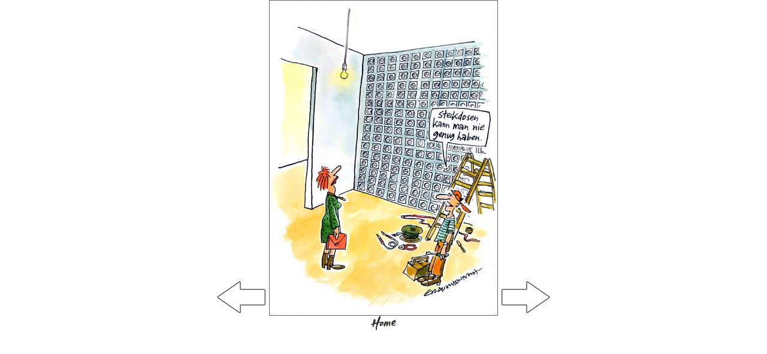

--- FILE ---
content_type: text/html; charset=UTF-8
request_url: http://erich-rauschenbach.de/admin/cartoons1.php?bild=285k.jpg
body_size: 752
content:

<html>
<head>
<title>Cartoons! Cartoons!</title>
<meta http-equiv="Content-Type" content="text/html; charset=iso-8859-1">
</head>

<body bgcolor="#ffffff" text="#666666" leftmargin="0" topmargin="0" marginwidth="0" marginheight="0" link="#666666" vlink="#666666" alink="#CC3300"><div align="center"><a href="cartoons1.php?bild=284k.jpg"><img src="http://erich-rauschenbach.de/admin/zurueck.jpg" border=0></a><img src="cartoons/285g.jpg" border="1"><a href="cartoons1.php?bild=286k.jpg"><img src="http://erich-rauschenbach.de/admin/weiter.jpg" border=0></a>
			<br>
			<a href="http://erich-rauschenbach.de/admin/cartoons1.php"><img src="http://erich-rauschenbach.de/admin/bbilder/home.gif"></a>
			</div></body></html>